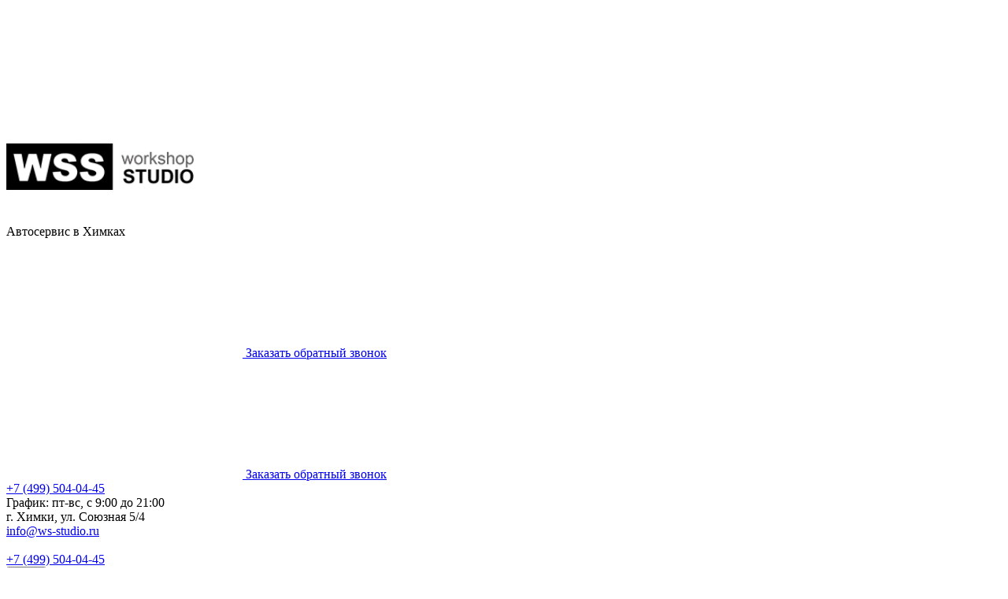

--- FILE ---
content_type: text/html; charset=UTF-8
request_url: https://ws-studio.ru/services/transmissii/
body_size: 10805
content:
<!DOCTYPE html>
<html>
<head>
    <title>Ремонт КПП Химки — от 1500 &#8381; | ремонт коробки передач в Химках</title>
    <meta http-equiv="Content-Type" content="text/html; charset=UTF-8" />
<meta name="robots" content="index, follow" />
<meta name="description" content="Ремонт КПП в Химках — от 1500 &#8381; &#9742; +7 (499) 504-04-45 ремонт коробки передач — г. Химки, ул. Союзная 5/4, info@ws-studio.ru" />
<link href="/bitrix/cache/css/s1/autocity_default/template_ef5657e30b111595d57533aa70069e19/template_ef5657e30b111595d57533aa70069e19_v1.css?1736494937333008" type="text/css"  data-template-style="true" rel="stylesheet" />
<script type="text/javascript">if(!window.BX)window.BX={};if(!window.BX.message)window.BX.message=function(mess){if(typeof mess==='object'){for(let i in mess) {BX.message[i]=mess[i];} return true;}};</script>
<script type="text/javascript">(window.BX||top.BX).message({'JS_CORE_LOADING':'Загрузка...','JS_CORE_NO_DATA':'- Нет данных -','JS_CORE_WINDOW_CLOSE':'Закрыть','JS_CORE_WINDOW_EXPAND':'Развернуть','JS_CORE_WINDOW_NARROW':'Свернуть в окно','JS_CORE_WINDOW_SAVE':'Сохранить','JS_CORE_WINDOW_CANCEL':'Отменить','JS_CORE_WINDOW_CONTINUE':'Продолжить','JS_CORE_H':'ч','JS_CORE_M':'м','JS_CORE_S':'с','JSADM_AI_HIDE_EXTRA':'Скрыть лишние','JSADM_AI_ALL_NOTIF':'Показать все','JSADM_AUTH_REQ':'Требуется авторизация!','JS_CORE_WINDOW_AUTH':'Войти','JS_CORE_IMAGE_FULL':'Полный размер'});</script>

<script type="text/javascript" src="/bitrix/js/main/core/core.min.js?1677836128220366"></script>

<script>BX.setJSList(['/bitrix/js/main/core/core_ajax.js','/bitrix/js/main/core/core_promise.js','/bitrix/js/main/polyfill/promise/js/promise.js','/bitrix/js/main/loadext/loadext.js','/bitrix/js/main/loadext/extension.js','/bitrix/js/main/polyfill/promise/js/promise.js','/bitrix/js/main/polyfill/find/js/find.js','/bitrix/js/main/polyfill/includes/js/includes.js','/bitrix/js/main/polyfill/matches/js/matches.js','/bitrix/js/ui/polyfill/closest/js/closest.js','/bitrix/js/main/polyfill/fill/main.polyfill.fill.js','/bitrix/js/main/polyfill/find/js/find.js','/bitrix/js/main/polyfill/matches/js/matches.js','/bitrix/js/main/polyfill/core/dist/polyfill.bundle.js','/bitrix/js/main/core/core.js','/bitrix/js/main/polyfill/intersectionobserver/js/intersectionobserver.js','/bitrix/js/main/lazyload/dist/lazyload.bundle.js','/bitrix/js/main/polyfill/core/dist/polyfill.bundle.js','/bitrix/js/main/parambag/dist/parambag.bundle.js']);
</script>
<script type="text/javascript">(window.BX||top.BX).message({'LANGUAGE_ID':'ru','FORMAT_DATE':'DD.MM.YYYY','FORMAT_DATETIME':'DD.MM.YYYY HH:MI:SS','COOKIE_PREFIX':'BITRIX_SM','SERVER_TZ_OFFSET':'10800','UTF_MODE':'Y','SITE_ID':'s1','SITE_DIR':'/','USER_ID':'','SERVER_TIME':'1767028492','USER_TZ_OFFSET':'0','USER_TZ_AUTO':'Y','bitrix_sessid':'d6756ccb0ebd21ead57eb88a320fff3e'});</script>


<script type="text/javascript" src="/bitrix/js/redsign/devfunc/tools.min.js?1664912583851"></script>
<script type="text/javascript">BX.setJSList(['/bitrix/templates/autocity_default/assets/lib/jquery/jquery-1.11.2.min.js','/bitrix/templates/autocity_default/assets/lib/bootstrap/bootstrap.js','/bitrix/templates/autocity_default/assets/lib/owlcarousel2/owl.carousel.min.js','/bitrix/templates/autocity_default/assets/lib/fancybox/jquery.fancybox.pack.js','/bitrix/templates/autocity_default/assets/js/script.js','/bitrix/components/mlife/mlife.galeryvk/templates/.default/js/jquery.1.9.js']);</script>
<script type="text/javascript">BX.setCSSList(['/bitrix/templates/autocity_default/assets/lib/fancybox/jquery.fancybox.css','/bitrix/templates/autocity_default/assets/css/style.css','/bitrix/templates/autocity_default/assets/css/owl.carousel.css','/bitrix/templates/autocity_default/assets/css/header.css','/bitrix/templates/autocity_default/assets/css/sidebar.css','/bitrix/templates/autocity_default/assets/css/footer.css','/bitrix/templates/autocity_default/assets/css/content.css','/include/color.css','/bitrix/components/bitrix/breadcrumb/templates/.default/style.css','/bitrix/components/bitrix/blog/templates/.default/style.css','/bitrix/components/bitrix/blog/templates/.default/themes/blue/style.css','/bitrix/components/mlife/mlife.galeryvk/templates/.default/style.css','/bitrix/templates/autocity_default/styles.css','/bitrix/templates/autocity_default/template_styles.css']);</script>
<script>var RSDevFunc_BasketEndWord_end1 = '';var RSDevFunc_BasketEndWord_end2 = '';var RSDevFunc_BasketEndWord_end3 = '';</script>
<link href="/favicon.ico" rel="shortcut icon"  type="image/x-icon">
<meta http-equiv="X-UA-Compatible" content="IE=edge">
<meta name="viewport" content="width=device-width, initial-scale=1">
<script async type="text/javascript" src="//yastatic.net/share/share.js" charset="UTF-8"></script>
<link href="https://fonts.googleapis.com/css?family=Open+Sans:300,400,600,800,300italic,300italic,400italic,600italic,800italic,700" rel="stylesheet" type="text/css">
<meta property="og:type" content="website">
<meta property="twitter:card" content="summary">
<meta property="og:site_name" content="WSS">
<meta property="og:url" content="https://ws-studio.ru/services/transmissii/">
<meta property="og:title" content="Ремонт КПП Химки — от 1500 &#8381; | ремонт коробки передач в Химках">
<meta property="og:description" content="Ремонт КПП в Химках — от 1500 &#8381; &#9742; +7 (499) 504-04-45 ремонт коробки передач — г. Химки, ул. Союзная 5/4, info@ws-studio.ru">



<script type="text/javascript"  src="/bitrix/cache/js/s1/autocity_default/template_868bd07b6a32f05b17ce3b275c900eda/template_868bd07b6a32f05b17ce3b275c900eda_v1.js?1677836238302113"></script>
<script type="text/javascript">var _ba = _ba || []; _ba.push(["aid", "8ef6730a90f24110729f97d8f6d72cbb"]); _ba.push(["host", "ws-studio.ru"]); (function() {var ba = document.createElement("script"); ba.type = "text/javascript"; ba.async = true;ba.src = (document.location.protocol == "https:" ? "https://" : "http://") + "bitrix.info/ba.js";var s = document.getElementsByTagName("script")[0];s.parentNode.insertBefore(ba, s);})();</script>


</head>
<body>
    <div id="panel"></div>
    <div id="svg-icons"><svg version="1.1"  xmlns="http://www.w3.org/2000/svg"  xmlns:xlink="http://www.w3.org/1999/xlink" ><symbol id="svg-icon-message"  viewBox="0 0 92 92" ><path id="XMLID_1284_"  d="M88,6H4c-2.2,0-4,1.8-4,4v51.1C0,63.3,1.8,65,4,65h47v17c0,1.7,1.3,3.2,2.8,3.8c0.5,0.2,1,0.2,1.5,0.2
	c1.2,0,2.3-0.5,3.1-1.4L75,65h13c2.2,0,4-1.7,4-3.9V10C92,7.8,90.2,6,88,6z M84,57H73.2c-1.2,0-2.5,0.6-3.3,1.4L59,71.1v-10
	c0-2.2-1.4-4.1-3.6-4.1H8V14h76V57z M18.6,28c0-2.2,1.8-4,4-4h29c2.2,0,4,1.8,4,4s-1.8,4-4,4h-29C20.4,32,18.6,30.2,18.6,28z
	 M62.5,31.1c-0.7-0.7-1.2-1.8-1.2-2.8c0-1.1,0.4-2.1,1.2-2.8c0.8-0.8,1.8-1.2,2.8-1.2c1.1,0,2.1,0.4,2.8,1.2
	c0.7,0.7,1.2,1.8,1.2,2.8c0,1.1-0.4,2.1-1.2,2.8c-0.8,0.8-1.8,1.2-2.8,1.2C64.3,32.2,63.3,31.8,62.5,31.1z"  /></symbol><symbol id="svg-icon-location"  viewBox="0 0 92 92" ><path id="XMLID_1054_"  d="M68.4,7.9C62.7,2.8,54.7,0,46,0S29.3,2.8,23.6,7.9C16.6,14.1,13,23.4,13,35c0,25.1,28.9,54.6,30.2,55.8
	c0.8,0.8,1.8,1.2,2.8,1.2s2.1-0.4,2.8-1.2C50.1,89.6,79,60.1,79,35C79,23.4,75.4,14.1,68.4,7.9z M46,82.1c-2.7-3-7-8-11.2-14
	C25.8,55.3,21,43.9,21,35c0-25,19.1-27,25-27c23.2,0,25,20.7,25,27C71,52.6,53.1,74.3,46,82.1z M46,17.3c-8.8,0-15.9,7.3-15.9,16.2
	S37.2,49.6,46,49.6c8.8,0,15.9-7.3,15.9-16.2S54.8,17.3,46,17.3z M46,42.6c-4.9,0-8.9-4.1-8.9-9.2s4-9.2,8.9-9.2
	c4.9,0,8.9,4.1,8.9,9.2S50.9,42.6,46,42.6z"  /></symbol><symbol id="svg-icon-pencil"  viewBox="0 0 92 92" ><path id="XMLID_2170_"  d="M89.1,6.1l-3.2-3.2C84,1,81.6,0,78.9,0c0,0,0,0,0,0c-2.7,0-5.1,1-7,2.9L8.7,66.2c-0.4,0.4-0.7,0.8-0.9,1.4
	L0.3,86.5C-0.3,88,0,89.7,1.2,90.8C1.9,91.6,3,92,4,92c0.5,0,1-0.1,1.5-0.3l19-7.4c0.5-0.2,1-0.5,1.4-0.9l63.3-63.3
	C93,16.3,93,10,89.1,6.1z M14.8,71.7l5.6,5.6l-9.3,3.6L14.8,71.7z M83.4,14.5L28.2,69.7l-5.8-5.8L77.5,8.6C78,8.1,78.6,8,78.9,8
	s0.9,0.1,1.4,0.6l3.2,3.2C84.2,12.5,84.2,13.7,83.4,14.5z"  /></symbol><symbol id="svg-icon-device-mobile"  viewBox="0 0 92 92" ><path id="XMLID_1419_"  d="M52.8,76c0,1.7-1.3,3-3,3h-7.7c-1.7,0-3-1.3-3-3s1.3-3,3-3h7.7C51.5,73,52.8,74.3,52.8,76z M72,7.6v76.8
	c0,4.2-3.4,7.6-7.6,7.6H27.6c-4.2,0-7.6-3.4-7.6-7.6V7.6C20,3.4,23.4,0,27.6,0h36.8C68.6,0,72,3.4,72,7.6z M28,8v53h36V8H28z M64,84
	V67H28v17H64z"  /></symbol></svg></div>
    <div class="wrapper">
        
<header class="b-header">
    <div class="b-header__logo">
        <h2 class="banner_title_nowrap"><a href="/"><img width="238" alt="WSS logo2.png" src="/upload/medialibrary/fe5/fe5409f33ee0ce8cc5fea05c5e8caf43.png" height="59" title="WSS logo2.png" align="bottom"></a>&nbsp;</h2>
 &nbsp;<br>
Автосервис в Химках<br>    </div>
    <div class="b-header__recall b-header__desc">
        <a href="/include/forms/recall/" class="fancyajaxwait" title="Заказать обратный звонок">
        	<svg class="icon-svg"><use xmlns:xlink="http://www.w3.org/1999/xlink" xlink:href="#svg-message"></use></svg>
        	<span class="b-header__recall-text">Заказать обратный звонок</a>
        </a>
    </div>
    <div class="b-header__recall b-header__mobile clbs_show_callbaska">
        <a href="javascript:void(0)" class="fancyajaxwait" title="Заказать обратный звонок">
            <svg class="icon-svg"><use xmlns:xlink="http://www.w3.org/1999/xlink" xlink:href="#svg-message"></use></svg>
            <span class="b-header__recall-text">Заказать обратный звонок</a>
        </a>
    </div>
    <div class="b-header__contacts">
        
<div class="b-accontacts">
	<div class="b-accontacts__phone">
 <a href="tel:+7 (499) 504-04-45">+7 (499) 504-04-45</a>
	</div>
	<div class="b-accontacts__adress">
График: пт-вс, с 9:00 до 21:00<br>
		 г. Химки, ул. Союзная 5/4
	</div>
	<div class="b-accontacts__mail">
 <noindex><a href="mailto:info@ws-studio.ru">info@ws-studio.ru</a></noindex>
	</div>
</div>
 <br>    </div>
</header>

<div class="b-accontacts-mob">
    <div class="b-accontacts__phone-mob">
        <i class="svg svg-phone"></i>
        <a href="tel:+7 (499) 504-04-45">+7 (499) 504-04-45</a>
    </div>
</div>

<div class="b-mmenu navbar-default">
    <button type="button" class="b-mmenu__toggle navbar-toggle" data-toggle="collapse" data-target=".navbar-responsive-collapse">
        <span class="full-width-menu">Меню</span>
        <span class="icon-toggle">
            <span class="icon-bar"></span>
            <span class="icon-bar"></span>
            <span class="icon-bar"></span>
        </span>
    </button>
    <div class="container">
        <div class="collapse navbar-collapse navbar-responsive-collapse">
            <ul class="nav navbar-nav list-unstyled main-menu-nav" style="overflow: hidden;"><li class="dropdown other invisible"><a href="#">...</a><ul class="dropdown-menu list-unstyled dropdown-menu-right"></ul></li><li class="dropdown lvl1 " id="element0"><a href="/company/" class="dropdown-toggle" data-toggle="dropdown">Компания<span class="hidden-md hidden-lg"><i></i></span></a><ul class="dropdown-menu list-unstyled"><li class="dropdown-submenu "><a href="/company/emploeye/">Наша команда<span class="hidden-md hidden-lg"><i></i></span></a><ul class="dropdown-menu list-unstyled"><li class=""><a href="/company/emploeye/administratsiya/">Администрация</a></li></ul><li class=""><a href="/news/">Новости</a><li class=""><a href="/reglament-to/">Регламент ТО</a><li class=""><a href="/company/fotogallery/">Наши работы</a><li class=""><a href="/company/vacancies/">Вакансии</a></li></ul><li class="dropdown lvl1 active" id="element7"><a href="/services/" class="dropdown-toggle" data-toggle="dropdown">Услуги<span class="hidden-md hidden-lg"><i></i></span></a><ul class="dropdown-menu list-unstyled"><li class="dropdown-submenu "><a href="/services/kuzovnoy-remont/">Кузовной ремонт<span class="hidden-md hidden-lg"><i></i></span></a><ul class="dropdown-menu list-unstyled"><li class=""><a href="/services/kuzovnoy-remont/audi/">Audi</a><li class=""><a href="/services/kuzovnoy-remont/bmw/">BMW</a><li class=""><a href="/services/kuzovnoy-remont/mercedes/">Mercedes</a></li></ul><li class=""><a href="/services/avtoelektrika/">Автоэлектрика</a><li class=""><a href="/services/diagnostika-avtomobilya/">Диагностика автомобиля</a><li class=""><a href="/services/dvigatel/">Двигатель</a><li class=""><a href="/services/detailing/">Детейлинг</a><li class=""><a href="/services/interior/">Интерьер</a><li class=""><a href="/services/klimaticheskaya-sistema/">Климатическая система</a><li class=""><a href="/services/planovoe-to/">Плановое ТО</a><li class=""><a href="/services/podveska/">Подвеска</a><li class=""><a href="/services/predprodazhnaya-podgotovka/">Предпродажная подготовка</a><li class="dropdown-submenu "><a href="/services/remont-avtomobiley/">Ремонт<span class="hidden-md hidden-lg"><i></i></span></a><ul class="dropdown-menu list-unstyled"><li class=""><a href="/services/remont-avtomobiley/audi/">Audi</a><li class=""><a href="/services/remont-avtomobiley/bmw/">BMW</a><li class=""><a href="/services/remont-avtomobiley/mercedes/">Mercedes</a></li></ul><li class=""><a href="/services/tormoznaya-sistema/">Тормозная система</a><li class="active"><a href="/services/transmissii/">Трансмиссия</a></li></ul><li class="dropdown lvl1 " id="element27"><a href="/services/kuzovnoy-remont/" class="dropdown-toggle" data-toggle="dropdown">Кузовной ремонт</a><li class="dropdown lvl1 " id="element28"><a href="/services/detailing/" class="dropdown-toggle" data-toggle="dropdown">Детейлинг</a><li class="dropdown lvl1 " id="element29"><a href="/contacts/" class="dropdown-toggle" data-toggle="dropdown">Контакты</a></ul>    </div>
    <!-- Search Block --><ul class="nav navbar-nav navbar-border-bottom navbar-right list-unstyled search-bar"><li><i class="search fa search-btn lupa"></i><div class="search-open"><form action="/search/"><div class="input-group animated fadeInDown"><input type="text" name="q" class="form-control" placeholder="Поиск"><span class="input-group-btn"><button class="btn btn-primary" name="s" type="submit">Искать</button></span><div class="search-close"></div></div></form></div></li></ul><!-- End Search Block -->
    </div>
</div>
                <div class="b-page has-sidebar">
                <div class="b-page__title">
            <div class="row">
                <div class="col col-md-12">
                    <div class="js-brcrtitle">
                        <link href="/bitrix/css/main/font-awesome.css?147950741628777" type="text/css" rel="stylesheet" />
<div class="bx-breadcrumb" itemscope itemtype="http://schema.org/BreadcrumbList">
			<div class="bx-breadcrumb-item" id="bx_breadcrumb_0" itemprop="itemListElement" itemscope itemtype="http://schema.org/ListItem">
				
				<a href="/services/" title="Услуги и сервис" itemprop="item">
					<span itemprop="name">Услуги и сервис</span>
				</a>
				<meta itemprop="position" content="1" />
			</div>
			<div class="bx-breadcrumb-item">
				<i class="fa fa-angle-right"></i>
				<span>Ремонт коробки передач в Химках</span>
			</div><div style="clear:both"></div></div>                    </div>
                    <div class="js-ttl">
                        <div class="page-header"><h1>Ремонт коробки передач в Химках</h1></div>
                    </div>
                </div>
            </div>
        </div>
                <aside class="b-page__sidebar">
             <span style="font-size: 16pt;"><b>&nbsp; </b></span><br>
 <div>
 <b> </b><span style="color: #7d7d7d;">&nbsp; </span>
</div>
<div>
	 <ul class="nav-sidebar nav nav-list"><li class=""><a href="/services/kuzovnoy-remont/">Кузовной ремонт</a><li class=""><a href="/services/interior/">Интерьер автомобиля</a><li class=""><a href="/services/detailing/">Детейлинг</a><li class=""><a href="/services/diagnostika-avtomobilya/">Диагностика автомобиля</a><li class=""><a href="/services/dvigatel/">Ремонт двигателя</a><li class=""><a href="/services/podveska/">Ремонт подвески</a><li class=""><a href="/services/tormoznaya-sistema/">Ремонт тормозной системы</a><li class="active"><a href="/services/transmissii/">Ремонт трансмиссий</a><li class=""><a href="/services/klimaticheskaya-sistema/">Заправка кондиционера</a><li class=""><a href="/services/avtomojka/">Автомойка</a><li class=""><a href="/services/shinomontazh/">Шиномонтаж</a><li class=""><a href="/services/planovoe-to/">Плановое ТО</a></ul></div>
<div>
	  <script type="text/javascript">
var $j = jQuery.noConflict();
$j(document).ready(function(){

		$j(".bg_mlife_photo_row a").fancybox({
			prevEffect	: 'none',
			nextEffect	: 'none',
			'padding' : 0,
						helpers	: {
				title	: {
					type: 'outside'
				},
				 thumbs	: {
					 width	: 60,
					 height	: 100				 }
			}
					});
});
</script>
<div class="wrap_mlifegalery"></div></div>
<div>
</div>
 <br>            <div class="hidden-xs">
            <div>
 <noindex><div class="side__widget">
    <a class="fancyajaxwait clearfix" href="/include/forms/recall/">
        <div class="side__widget-icon">
            <svg class="icon-svg">
                <use href="#svg-icon-message"></use>
            </svg>
        </div>
        <div class="side__widget-text">
            Задать вопрос        </div>
    </a>
</div> <div class="side__widget">
    <a class=" clearfix" href="/contacts/">
        <div class="side__widget-icon">
            <svg class="icon-svg">
                <use href="#svg-icon-location"></use>
            </svg>
        </div>
        <div class="side__widget-text">
            Карта проезда        </div>
    </a>
</div> <div class="side__widget">
    <a class=" clearfix" href="/company/reviews/">
        <div class="side__widget-icon">
            <svg class="icon-svg">
                <use href="#svg-icon-pencil"></use>
            </svg>
        </div>
        <div class="side__widget-text">
            Оставить отзыв        </div>
    </a>
</div> <div class="side__widget">
    <a class="fancyajaxwait clearfix" href="/include/forms/recall/">
        <div class="side__widget-icon">
            <svg class="icon-svg">
                <use href="#svg-icon-device-mobile"></use>
            </svg>
        </div>
        <div class="side__widget-text">
            Заказать обратный звонок        </div>
    </a>
</div></noindex>
</div>
<div>
 <br>
</div>
 <br>                <div id="doyouknow">
                    <div class="know_title clearfix">
                <svg class="icon-svg svg-information"><use xlink:href="#svg-information"></use></svg>
                <span>
                    А вы знали?                </span>
            </div>
            <div class="know_main">
                Не все автомобили оборудованы воздушными фильтрами салона пассажирского, так что если у вас есть аллергия или в воздухе пыли и чувствительность            </div>
                            </div>
<!--<br>
 <img src="/images/sidebar_pic.png">--><script type="text/javascript" src="https://vk.com/js/api/openapi.js?156"></script>

<!-- VK Widget -->
<div id="vk_groups"></div>
<script type="text/javascript">
VK.Widgets.Group("vk_groups", {mode: 3, width: "266", color2: 'FFFDFD', color3: '454D56'}, 75871196);
</script>                                        </div>
        </aside>
        <div class="b-page__content">

          <div class="catalog-section">
    
      <div class="js-product section-item" id="bx_651765591_119">
        <div class="row">
          <div class="col-md-4 section-item__pic">
          
            
                          <a href="/services/transmissii/zamena-masla-v-mostakh/">
                            <img class="section-item__img" src="/upload/iblock/478/4785a1095daa08eaaa55413707dc934b.jpg" />
                          </a>
            
          </div>
          <div class="col-md-8">
            <div class="section-item__name">
                                  <a href="/services/transmissii/zamena-masla-v-mostakh/">
                                  Замена масла в мостах                                  </a>
                            </div>
                          <div class="price clearfix">
                
                <svg class="icon-svg svg-wallet"><use xlink:href="#svg-wallet"></use></svg>

                <div class="price__now">
                  Стоимость от:                  <div class="price__num">
                    <span >720</span>
                    руб.                  </div>
                </div>

                
              </div>
                                      <div class="section-item__descr clearfix">
                При стабильной работе замена масла в мостах требуется не чаще, чем 35000 км пробега автомобиля.              </div>
                        <div class="section-item__button ">
                                              <a class="section-item__button-buy btn btn-primary fancyajaxwait" title="Записаться на сервис" href="/include/forms/buy/" data-insertdata='{"RS_EXT_FIELD_0":"[119] Замена масла в мостах"}'>
                  Заказать               
                </a>
                                            <a class="section-item__button-detail btn btn-default" href="/services/transmissii/zamena-masla-v-mostakh/">Подробнее</a>
                          </div>
          </div>
        </div>
      </div>

    
      <div class="js-product section-item" id="bx_651765591_120">
        <div class="row">
          <div class="col-md-4 section-item__pic">
          
            
                          <a href="/services/transmissii/zamena-shrusa/">
                            <img class="section-item__img" src="/upload/iblock/a92/a92ab81d1d4fcf115c65b86bdf64d7b9.jpg" />
                          </a>
            
          </div>
          <div class="col-md-8">
            <div class="section-item__name">
                                  <a href="/services/transmissii/zamena-shrusa/">
                                  Замена шруса                                  </a>
                            </div>
                          <div class="price clearfix">
                
                <svg class="icon-svg svg-wallet"><use xlink:href="#svg-wallet"></use></svg>

                <div class="price__now">
                  Стоимость от:                  <div class="price__num">
                    <span >3 000</span>
                    руб.                  </div>
                </div>

                
              </div>
                                      <div class="section-item__descr clearfix">
                Нарушения в работе ШРУСа можно определить по специфическому звуку: при осуществлении крутого поворота &#40;колеса вывернуты на максимальный угол&#41; будет отчетливо слышен треск. Если вовремя не заменить ШРУС - он развалится на ходу и это обернется большими проблемами.              </div>
                        <div class="section-item__button ">
                                              <a class="section-item__button-buy btn btn-primary fancyajaxwait" title="Записаться на сервис" href="/include/forms/buy/" data-insertdata='{"RS_EXT_FIELD_0":"[120] Замена шруса"}'>
                  Заказать               
                </a>
                                            <a class="section-item__button-detail btn btn-default" href="/services/transmissii/zamena-shrusa/">Подробнее</a>
                          </div>
          </div>
        </div>
      </div>

    
      <div class="js-product section-item" id="bx_651765591_121">
        <div class="row">
          <div class="col-md-4 section-item__pic">
          
            
                          <a href="/services/transmissii/zamena-sceplenia/">
                            <img class="section-item__img" src="/upload/iblock/ce6/ce6a9b81d4ec51529c7fed43297ad0d7.jpg" />
                          </a>
            
          </div>
          <div class="col-md-8">
            <div class="section-item__name">
                                  <a href="/services/transmissii/zamena-sceplenia/">
                                  Замена сцепления                                  </a>
                            </div>
                          <div class="price clearfix">
                
                <svg class="icon-svg svg-wallet"><use xlink:href="#svg-wallet"></use></svg>

                <div class="price__now">
                  Стоимость от:                  <div class="price__num">
                    <span >7 000</span>
                    руб.                  </div>
                </div>

                
              </div>
                                      <div class="section-item__descr clearfix">
                При эксплуатации автомобиля зачастую выходит из строя сцепление. Первыми признаками неисправности сцепления являются неполное включение и выключение, шум, рывки, вибрация при работе.               </div>
                        <div class="section-item__button ">
                                              <a class="section-item__button-buy btn btn-primary fancyajaxwait" title="Записаться на сервис" href="/include/forms/buy/" data-insertdata='{"RS_EXT_FIELD_0":"[121] Замена сцепления"}'>
                  Заказать               
                </a>
                                            <a class="section-item__button-detail btn btn-default" href="/services/transmissii/zamena-sceplenia/">Подробнее</a>
                          </div>
          </div>
        </div>
      </div>

    
      <div class="js-product section-item" id="bx_651765591_332">
        <div class="row">
          <div class="col-md-4 section-item__pic">
          
            
                          <a href="/services/transmissii/polnaya-zamena-masla-v-akpp/">
                            <img class="section-item__img" src="/upload/iblock/6c1/6c12a9db7edb8296fc06aa94a77ba3a0.jpg" />
                          </a>
            
          </div>
          <div class="col-md-8">
            <div class="section-item__name">
                                  <a href="/services/transmissii/polnaya-zamena-masla-v-akpp/">
                                  Полная замена масла в АКПП                                  </a>
                            </div>
                          <div class="price clearfix">
                
                <svg class="icon-svg svg-wallet"><use xlink:href="#svg-wallet"></use></svg>

                <div class="price__now">
                  Стоимость от:                  <div class="price__num">
                    <span >3 000</span>
                    руб.                  </div>
                </div>

                
              </div>
                                      <div class="section-item__descr clearfix">
                Жители крупных городов и мегаполисов часто стоят в пробках, и при выборе автомобиля отдают предпочтение автомобилям с автоматической коробкой передач. И основной критерий такого выбора это конечно же комфорт вождения, ведь до 15 % своего времени современный человек проводит в движении.              </div>
                        <div class="section-item__button ">
                                              <a class="section-item__button-buy btn btn-primary fancyajaxwait" title="Записаться на сервис" href="/include/forms/buy/" data-insertdata='{"RS_EXT_FIELD_0":"[332] Полная замена масла в АКПП"}'>
                  Заказать               
                </a>
                                            <a class="section-item__button-detail btn btn-default" href="/services/transmissii/polnaya-zamena-masla-v-akpp/">Подробнее</a>
                          </div>
          </div>
        </div>
      </div>

    
      <div class="js-product section-item" id="bx_651765591_333">
        <div class="row">
          <div class="col-md-4 section-item__pic">
          
            
                          <a href="/services/transmissii/adaptatsiya-obnovlenie-po-agregatov/">
                            <img class="section-item__img" src="/upload/iblock/a6a/a6a0986cdf8114490ff0864a29b5ed62.jpg" />
                          </a>
            
          </div>
          <div class="col-md-8">
            <div class="section-item__name">
                                  <a href="/services/transmissii/adaptatsiya-obnovlenie-po-agregatov/">
                                  Адаптация, обновление ПО агрегатов                                  </a>
                            </div>
                          <div class="price clearfix">
                
                <svg class="icon-svg svg-wallet"><use xlink:href="#svg-wallet"></use></svg>

                <div class="price__now">
                  Стоимость от:                  <div class="price__num">
                    <span >1 500</span>
                    руб.                  </div>
                </div>

                
              </div>
                                      <div class="section-item__descr clearfix">
                Адаптация, обновление ПО агрегатов              </div>
                        <div class="section-item__button ">
                                              <a class="section-item__button-buy btn btn-primary fancyajaxwait" title="Записаться на сервис" href="/include/forms/buy/" data-insertdata='{"RS_EXT_FIELD_0":"[333] Адаптация, обновление ПО агрегатов"}'>
                  Заказать               
                </a>
                                            <a class="section-item__button-detail btn btn-default" href="/services/transmissii/adaptatsiya-obnovlenie-po-agregatov/">Подробнее</a>
                          </div>
          </div>
        </div>
      </div>

    
      <div class="js-product section-item" id="bx_651765591_334">
        <div class="row">
          <div class="col-md-4 section-item__pic">
          
            
                            <img class="section-item__img" src="/upload/iblock/365/365b9430760304e77af3ffb79cb59711.jpg" />
            
          </div>
          <div class="col-md-8">
            <div class="section-item__name">
                                  Адаптация роботизированных коробок передач                            </div>
                          <div class="price clearfix">
                
                <svg class="icon-svg svg-wallet"><use xlink:href="#svg-wallet"></use></svg>

                <div class="price__now">
                  Стоимость от:                  <div class="price__num">
                    <span >3 600</span>
                    руб.                  </div>
                </div>

                
              </div>
                                    <div class="section-item__button ">
                                              <a class="section-item__button-buy btn btn-primary fancyajaxwait" title="Записаться на сервис" href="/include/forms/buy/" data-insertdata='{"RS_EXT_FIELD_0":"[334] Адаптация роботизированных коробок передач"}'>
                  Заказать               
                </a>
                                        </div>
          </div>
        </div>
      </div>

    
      <div class="js-product section-item" id="bx_651765591_335">
        <div class="row">
          <div class="col-md-4 section-item__pic">
          
            
                          <a href="/services/transmissii/remont-akpp/">
                            <img class="section-item__img" src="/upload/iblock/7bd/7bd1f28a0aae199eb7971d5e7b4b28ce.jpg" />
                          </a>
            
          </div>
          <div class="col-md-8">
            <div class="section-item__name">
                                  <a href="/services/transmissii/remont-akpp/">
                                  Ремонт АКПП                                  </a>
                            </div>
                          <div class="price clearfix">
                
                <svg class="icon-svg svg-wallet"><use xlink:href="#svg-wallet"></use></svg>

                <div class="price__now">
                  Стоимость от:                  <div class="price__num">
                    <span >30 000</span>
                    руб.                  </div>
                </div>

                
              </div>
                                      <div class="section-item__descr clearfix">
                Ремонт АКПП              </div>
                        <div class="section-item__button ">
                                              <a class="section-item__button-buy btn btn-primary fancyajaxwait" title="Записаться на сервис" href="/include/forms/buy/" data-insertdata='{"RS_EXT_FIELD_0":"[335] Ремонт АКПП"}'>
                  Заказать               
                </a>
                                            <a class="section-item__button-detail btn btn-default" href="/services/transmissii/remont-akpp/">Подробнее</a>
                          </div>
          </div>
        </div>
      </div>

      </div>

  <div>
<h3>Ремонт коробки передач (АКПП / МКПП) автомобиля</h3>
 Трансмиссия – это одна из наиболее важных систем автомобиля, представляющая собой комплекс сборочных единиц и механизмов, которые соединяют двигатель<br>
 с ведущими колесами. Существует несколько причин, по которым ремонт трансмиссии автомобиля может представлять сложность:<br>
 <br>
 <b>1. </b>Наличие большого количества видов агрегатов силовых передач, которые постоянно совершенствуются в борьбе за экономичность, скорость и плавность хода<br>
 транспортного средства.<br>
 <br>
 <b>2.</b> Дополнительные электронные системы контроля, управления и обеспечения безопасности автомобиля: блокировка, ESP, EBD и так далее.<br>
 <br>
 <b> </b>Текущий ремонт трансмиссии следует доверять исключительно сертифицированным специалистам, имеющим не только опыт работы с определенными<br>
 марками автомобиля, но и профессиональное оборудование.<br>
 <br>
<h3>Когда необходим ремонт?</h3>
 Трансмиссия представляет собой сложный, и весьма дорогостоящий механизм, требующий тщательного ухода и своевременного обслуживания.<br>
 Ремонт механической коробки передач в составе трансмиссии необходим в следующих ситуациях:<br>
 <br>
 <b>1. </b>Появление шумов при смене передач, либо постукивание при разгоне автомобиля.<br>
 <br>
 <b>2.</b> Невозможность использования раздаточной коробки для распределения крутящего момента от двигателя.<br>
 <br>
 <b>3.</b> Появление едких запахов в салоне автомобиля и прочие неисправности, затрудняющие использование транспортного средства.<br>
 <br>
 Наш автосервис предлагает комплекс услуг по ремонту АКПП автомобиля в Москве: от устранения программных неисправностей до механически<br>
 повреждений. В своей работе мы используем профессиональное оборудование для диагностики, демонтажа и ремонта агрегата.<br>
 <br></div><br>
 <br> </div> <!-- b-page__content -->
    </div> <!-- b-page -->
		<footer>
			<div class="container">
				<div class="row">
                    <div class="col-sm-12 col-md-6 sm-top_footer">
                        <div class="row">
                			<div class="col col-sm-7 col-md-6 col-xs-6 foot-xxs-12">
                				<div class="block_logo">
                					<div class="footer_logo_wrap logo"><a href="/"><img width="238" alt="WSS logo3.png" src="/upload/medialibrary/2a8/2a84e7c3a88fbeec8c3c3b21868ed855.png" height="59" title="WSS logo3.png" align="bottom"></a></div>
            						<div class="">
            							            						</div>
                				</div>
                			</div>
                			<div class="col col-sm-5 col-md-6 col-xs-6 foot-xxs-12">
                				<div class="box contacts">
                					<div class="row">
                						<div class="col-sm-2 col-md-2 col-xs-1 foot-xxs-2">
                							<svg class="icon-svg svg-location"><use xlink:href="#svg-location"></use></svg>
                						</div>
                						<div class="col-sm-10 col-md-10 col-xs-11 in roboto foot-xxs-10"><div class="phone"><a href="tel:+7 (499) 504-04-45">+7 (499) 504-04-45</a></div>
<div>График работы: пт-вс, с 9:00 до 21:00</div>
<div>г. Химки, ул. Союзная 5/4</div>
<div>E-mail: <a href="mailto:info@redsign.ru">info@ws-studio.ru</a></div><br>                						</div>
                					</div>
                				</div>
                            </div>
                        </div>
          			</div>
                    <div class="col-sm-12 col-md-6">
                        <div class="row">
        					<div class="col col-sm-7 col-md-6 col-xs-6 foot-xxs-12">
        						<br>
<span style="font-size: 16pt;">Реквизиты:</span><br>
 ООО «Союз-Авто»<br>
 ИНН 5047180005<br>
 ОГРН 1165047050915<br>        					</div>
        					<div class="col col-sm-5 col-md-6 col-xs-6 foot-xxs-12">
        						<div>
	 Мы в соцсетях:<br>
	<a href="https://vk.com/wss_cars" target="_blank"><img width="40" src="/images/vk.png" height="40"></a><br>
</div>
 <br>                            </div>
                        </div>
            		</div>
				</div>
			</div>
			<div class="footer_copyright">
				<div class="container">
					<div class="row">
						<div class="col col-lg-7 col-md-8"><span class="all_rights"><p>
	 © 2025 «WSS»
</p>
<p>
	 Автосервис / СТО / автотехцентр — г. Химки, ул. Союзная 5/4
</p>
 <!-- Yandex.Metrika informer --> <a href="https://metrika.yandex.ru/stat/?id=39889365&from=informer" target="_blank" rel="nofollow"><img src="https://informer.yandex.ru/informer/39889365/2_1_FFFFFFFF_EFEFEFFF_0_uniques" style="width:80px; height:31px; border:0;" alt="Яндекс.Метрика" title="Яндекс.Метрика: данные за сегодня (уникальные посетители)" class="ym-advanced-informer" data-cid="39889365" data-lang="ru"></a>
<!-- /Yandex.Metrika informer -->
<!-- Yandex.Metrika counter -->
<script type="text/javascript">
    (function (d, w, c) {
        (w[c] = w[c] || []).push(function() {
            try {
                w.yaCounter39889365 = new Ya.Metrika({
                    id:39889365,
                    clickmap:true,
                    trackLinks:true,
                    accurateTrackBounce:true,
                    webvisor:true,
                    trackHash:true
                });
            } catch(e) { }
        });

        var n = d.getElementsByTagName("script")[0],
            s = d.createElement("script"),
            f = function () { n.parentNode.insertBefore(s, n); };
        s.type = "text/javascript";
        s.async = true;
        s.src = "https://mc.yandex.ru/metrika/watch.js";

        if (w.opera == "[object Opera]") {
            d.addEventListener("DOMContentLoaded", f, false);
        } else { f(); }
    })(document, window, "yandex_metrika_callbacks");
</script>
<!-- /Yandex.Metrika counter -->
<script>
  (function(i,s,o,g,r,a,m){i['GoogleAnalyticsObject']=r;i[r]=i[r]||function(){
  (i[r].q=i[r].q||[]).push(arguments)},i[r].l=1*new Date();a=s.createElement(o),
  m=s.getElementsByTagName(o)[0];a.async=1;a.src=g;m.parentNode.insertBefore(a,m)
  })(window,document,'script','https://www.google-analytics.com/analytics.js','ga');

  ga('create', 'UA-90107837-1', 'auto');
  ga('send', 'pageview');

</script>
<!-- Begin LeadBack code {literal} -->
<script>
    var _emv = _emv || [];
    _emv['campaign'] = 'a387933ed3299f6f93a6d184';

    (function() {
        var em = document.createElement('script'); em.type = 'text/javascript'; em.async = true;
        em.src = ('https:' == document.location.protocol ? 'https://' : 'http://') + 'leadback.ru/js/leadback.js';
        var s = document.getElementsByTagName('script')[0]; s.parentNode.insertBefore(em, s);
    })();
</script>
<!-- End LeadBack code {/literal} --></span></div>
						<div class="col col-lg-2 col-md-4 alright"><span id="bx-composite-banner"></span></div>
                        						<div class="col col-lg-3 col-md-12 alright"><span class="alfa_title"></span></div>
					</div>
				</div>
			</div>
		</footer>


	</div><!-- wrapper -->


<script>
    var template_path = '/bitrix/templates/autocity_default';
    $('#svg-icons').setHtmlByUrl({url:template_path+'/assets/img/icons.svg?1'});
</script>



</body>
</html>


--- FILE ---
content_type: text/plain
request_url: https://www.google-analytics.com/j/collect?v=1&_v=j102&a=1006633311&t=pageview&_s=1&dl=https%3A%2F%2Fws-studio.ru%2Fservices%2Ftransmissii%2F&ul=en-us%40posix&dt=%D0%A0%D0%B5%D0%BC%D0%BE%D0%BD%D1%82%20%D0%9A%D0%9F%D0%9F%20%D0%A5%D0%B8%D0%BC%D0%BA%D0%B8%20%E2%80%94%20%D0%BE%D1%82%201500%20%E2%82%BD%20%7C%20%D1%80%D0%B5%D0%BC%D0%BE%D0%BD%D1%82%20%D0%BA%D0%BE%D1%80%D0%BE%D0%B1%D0%BA%D0%B8%20%D0%BF%D0%B5%D1%80%D0%B5%D0%B4%D0%B0%D1%87%20%D0%B2%20%D0%A5%D0%B8%D0%BC%D0%BA%D0%B0%D1%85&sr=1280x720&vp=1280x720&_u=IEBAAEABAAAAACAAI~&jid=1645731671&gjid=191202475&cid=1848518663.1767028494&tid=UA-90107837-1&_gid=2107682370.1767028494&_r=1&_slc=1&z=1444047626
body_size: -449
content:
2,cG-DV4Z6E5BWV